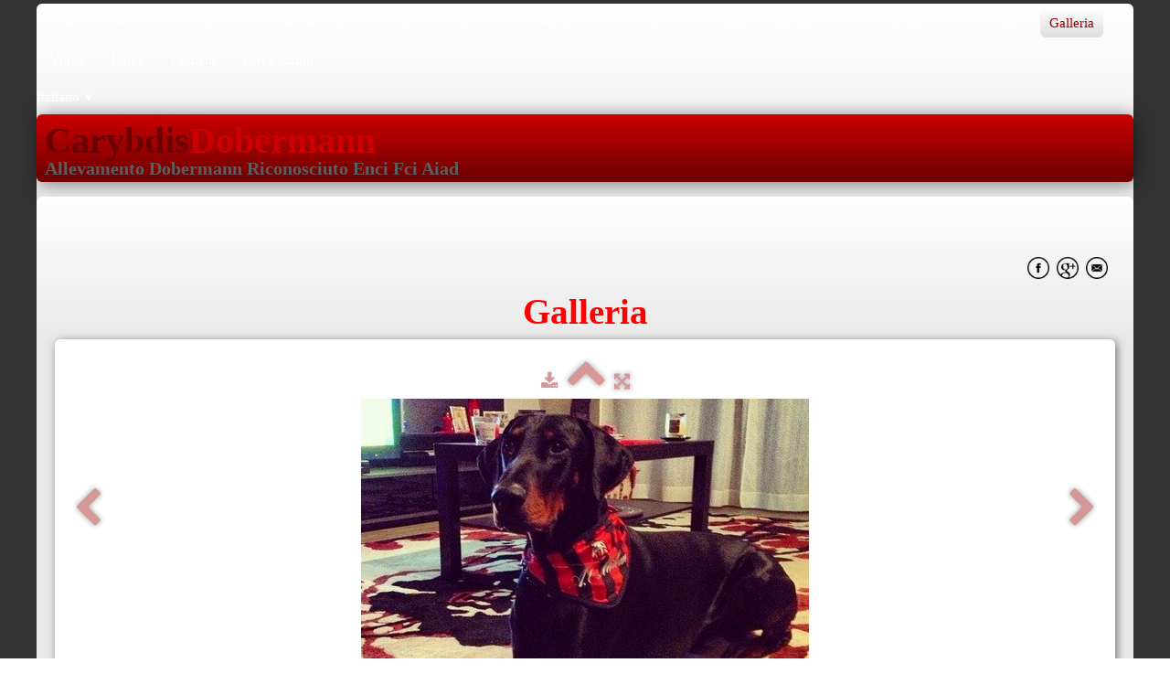

--- FILE ---
content_type: text/html
request_url: http://www.carybdis.it/galleria-vasco151112-jpg.html
body_size: 3804
content:
<!doctype html><html lang="it"><head><meta charset="utf-8"><title>Vasco151112.jpg</title><meta name="author" content="Nio76gi"><meta name="rating" content="General"><meta name="description" content="galleria foto dobermann"><meta property="og:image" content="http://www.carybdis.it/_media/img/medium/vasco151112.jpg" /><meta name="generator" content="Lauyan TOWeb 7.2.4.780"><meta name="viewport" content="width=device-width, initial-scale=1.0"><link href="_scripts/bootstrap/css/bootstrap.min.css" rel="stylesheet"><link href="http://fonts.googleapis.com/css?family=Dancing+Script" rel="stylesheet"><link href="_frame/style.css" rel="stylesheet"><link rel="stylesheet" href="https://maxcdn.bootstrapcdn.com/font-awesome/4.3.0/css/font-awesome.min.css" integrity="sha384-yNuQMX46Gcak2eQsUzmBYgJ3eBeWYNKhnjyiBqLd1vvtE9kuMtgw6bjwN8J0JauQ" crossorigin="anonymous"><style>.alert a{color:#003399}.ta-left{text-align:left}.ta-center{text-align:center}.ta-justify{text-align:justify}.ta-right{text-align:right}.float-l{float:left}.float-r{float:right}.float-lpad{float:left;padding-right:1.5em;}.float-rpad{float:right;padding-left:1.5em;}</style><link href="_frame/print.css" rel="stylesheet" type="text/css" media="print"></head><body><div id="site"><div id="page"><header><div id="toolbar1" class="navbar"><div class="navbar-inner"><div class="container-fluid"><button type="button" class="btn btn-navbar" style="float:left" data-toggle="collapse" data-target=".nav-collapse"><span class="icon-bar"></span><span class="icon-bar"></span><span class="icon-bar"></span></button><div class="nav-collapse collapse"><ul id="toolbar1_l" class="nav"><li><ul id="mainmenu" class="nav"><li><a href="index.html">Home</a></li><li><a href="news.html">News</a></li><li><a href="standard.html">Standard</a></li><li><a href="nora-del-montaldo.html">Nora del Montaldo</a></li><li><a href="i-miei-dobermann.html">I miei Dobermann</a></li><li><a href="in-memoria.html">In memoria</a></li><li><a href="cucciolate.html">Cucciolate</a></li><li><a href="prossimi-accoppiamenti.html">Prossimi accoppiamenti</a></li><li><a href="addestramento.html">Addestramento</a></li><li><a href="consigli.html">Consigli</a></li><li class="active"><a href="galleria.html">Galleria</a></li><li><a href="video.html">Video</a></li><li><a href="links.html">Links</a></li><li><a href="contatti.html">Contatti</a></li><li><a href="dove-siamo.html">Dove Siamo</a></li></ul></li><li><div id="langselect" class="dropdown"><a href="#" class="dropdown-toggle" data-toggle="dropdown">Italiano&nbsp;<small>&#9660;</small></a><ul class="dropdown-menu"><li><a href="galleria.html" class="active">Italiano</a></li><li class="divider"><!----></li><li><a href="gallery.html" class="active" onclick="onChangeSiteLang(this.href);return(false)">English</a></li></ul></div></li></ul></div></div></div></div><div id="toolbar2" class="navbar"><div class="navbar-inner"><div class="container-fluid"><ul id="toolbar2_l" class="nav"><li><a id="logo" href="index.html"><span id="logo-lt">Carybdis</span><span id="logo-rt">Dobermann</span><br><span id="logo-sl">Allevamento Dobermann Riconosciuto Enci Fci Aiad </span></a></li></ul></div></div></div></header><div id="content" class="container-fluid"><div class="row-fluid"><div class="span12"></div></div><div id="toolbar3" class="navbar"><div class="navbar-inner"><div class="container-fluid"><ul id="toolbar3_l" class="nav"></ul><ul id="toolbar3_r" class="nav pull-right"><li><div id="sharebox"><a target="_blank" href="https://www.facebook.com/monica.oliva" rel="noopener"><img style="width:24px;height:24px" src="_frame/tw-share-facebook@2x.png" alt="facebook"></a><a target="_blank" href="AllevamentoCarybdisRivaltaBormida" rel="noopener publisher"><img style="width:24px;height:24px" src="_frame/tw-share-google@2x.png" alt="google"></a><a target="_blank" onclick="javascript:return(decMail2(this));" href="znvygb?zbavpn#pneloqvf.vg" rel="noopener"><img style="width:24px;height:24px" src="_frame/tw-share-mail@2x.png" alt="email"></a></div></li></ul></div></div></div><h1 style="text-align:center"><span style="color:#FF0000;"><strong>Galleria</strong></span></h1><div id="topic" class="row-fluid"><div id="topic-inner"><div id="top-content" class="span12 gallery-pic ta-center"><div id="oUVBPrK3" class="tw-para"><div class="pobj posrel obj-before"><div style="position:relative;margin-bottom:8px"><a target="_blank" class="album_nav_btn2" title="Scarica" album_nav_btn_shd" href="_media/img/medium/vasco151112.jpg" rel="noopener"><i class="fa fa-download fa-lg"></i></a><a class="album_nav_btn2 album_nav_btn_shd" title="Indice" href="galleria.html"><i class="fa fa-chevron-up fa-3x"></i></a><a class="album_nav_btn2 album_nav_btn_shd" title="A Schermo Intero" href="galleria.html?gid=1&amp;pid=841"><i class="fa fa-arrows-alt fa-lg"></i></a></div><a class="hidden-phone album_nav_btn album_nav_btn_shd" title="Precedente" style="position:absolute;left:0;top:150px" href="galleria-thor151112-jpg.html" rel="prev"><i class="fa fa-chevron-left fa-3x"></i></a><a class="hidden-phone album_nav_btn album_nav_btn_shd" title="Il Prossimo" style="position:absolute;right:0;top:150px" href="galleria-akira260712-jpg.html" rel="next"><i class="fa fa-chevron-right fa-3x"></i></a><img onclick="document.location.href='galleria.html?gid=1&amp;pid=841';" src="[data-uri]" data-src="_media/img/medium/vasco151112.jpg" style="cursor:pointer;max-width:100%;width:490px;max-height:490px;" alt=""></div><h2>Vasco151112.jpg</h2></div><div style="text-align:center;min-height:27px;"><div class="twsharebtnbar" style="margin:4px auto 0 auto; height:21px; width:105px"><div style="float:left; display:block; width:100px; height:21"><script>document.writeln( '<iframe src="http://www.facebook.com/plugins/like.php?href=' + encodeURIComponent( "http://www.carybdis.it/galleria-vasco151112-jpg.html#oUVBPrK3" ) + '&layout=button_count&show_faces=false&width=100&action=like&font=verdana&colorscheme=light&height=21" scrolling="no" frameborder="0" style="border:none; overflow:hidden; width:100px; height:21px;" allowTransparency="true"></iframe>');</script></div></div></div></div></div></div></div><footer><div id="footerfat" class="row-fluid"><div class="row-fluid"><div  id="footerfat_s1" class="span4 tw-para"><span style="color:#FFFFFF;"><span style="font-size:18px;"><strong>Contatti<br><br>Localita' Presa 65/a<br>Rivalta Bormida (AL)<br><br>Tel: 3472271925 - 3298183855<br>monica@carybdis.it</strong></span></span></div><div  id="footerfat_s2" class="span4 tw-para"><strong>Utilizziamo i cookie per essere sicuri che tu possa avere la migliore esperienza sul nostro sito. Se continui ad utilizzare questo sito accetti i cookie utilizzati<br></strong><a href="cookie-policy.html" id="lnkd01d2cde">Cookie.policy</a><strong></strong><br><br></div><div  id="footerfat_s3" class="span4 tw-para"><!-- Inizio Codice ShinyStat -->
<script type="text/javascript" src="//codice.shinystat.com/cgi-bin/getcod.cgi?USER=carybdis"></script>
<noscript>
<h6><a href="http://www.shinystat.com/it/">
<img src="//www.shinystat.com/cgi-bin/shinystat.cgi?USER=carybdis" alt="Contatore visite gratuito" style="border:0px" /></a></h6>
</noscript>
<!-- Fine Codice ShinyStat --></div></div></div><div id="footersmall" class="row-fluid"><div id="foot-sec1" class="span6 "><strong>© Copyright Carybdis. Tutti i diritti riservati.</strong></div><div id="foot-sec2" class="span6 "></div></div></footer></div></div><script src="//ajax.googleapis.com/ajax/libs/jquery/1.10.2/jquery.min.js" integrity="sha384-aBL3Lzi6c9LNDGvpHkZrrm3ZVsIwohDD7CDozL0pk8FwCrfmV7H9w8j3L7ikEv6h" crossorigin="anonymous"></script><script src="_scripts/bootstrap/js/bootstrap.min.js"></script><script src="_scripts/jquery/jquery.mobile.custom.min.js"></script><script>function decMail2(e){var s=""+e.href,n=s.lastIndexOf("/"),w;if(s.substr(0,7)=="mailto:")return(true);if(n>0)s=s.substr(n+1);s=s.replace("?",":").replace("#","@").replace(/[a-z]/gi,function(t){return String.fromCharCode(t.charCodeAt(0)+(t.toLowerCase()<"n"?13:-13));});e.href=s;return(true);}function onChangeSiteLang(href){var i=location.href.indexOf("?");if(i>0)href+=location.href.substr(i);document.location.href=href;}</script><script>$(document).ready(function(){$('.pobj').swiperight(function(){ document.location.href="galleria-thor151112-jpg.html"; });$('.pobj').swipeleft(function(){ document.location.href="galleria-akira260712-jpg.html"; });$("body").keydown(function(e){if(e.keyCode==37)document.location.href="galleria-thor151112-jpg.html";else if(e.keyCode==39)document.location.href="galleria-akira260712-jpg.html";});if(location.href.indexOf("?")>0&&location.href.indexOf("twtheme=no")>0){if(typeof twLzyLoad!=="undefined"){window.addEventListener("load",twLzyLoad);window.addEventListener("scroll",twLzyLoad);window.addEventListener("resize",twLzyLoad);}$("#toolbar1,#toolbar2,#toolbar3,#footersmall,#footerfat").hide();var idbmk=location.href;idbmk=idbmk.substring(idbmk.lastIndexOf("#")+1,idbmk.lastIndexOf("?"));if(idbmk!="")$("html,body").animate({scrollTop:$("#"+idbmk).offset().top},0);}$(".dropdown-toggle").dropdown();$("#site").prepend("<a href='javascript:void(0)' class='toTop' title='Inizio pagina'><i class='fa fa-arrow-circle-up fa-2x toTopLink'></i></a>");var offset=220;var duration=500;$(window).scroll(function(){if($(this).scrollTop()>offset){$(".toTop").fadeIn(duration);}else{$(".toTop").fadeOut(duration);}});$(".toTop").click(function(event){event.preventDefault();$("html, body").animate({scrollTop:0},duration);return(false);});function isElemVisible(el,treshold){var rc=el.getBoundingClientRect();return(rc.top<=window.innerHeight-treshold*(rc.bottom-rc.top)/100);}function twLzyLoad(){var elems=[].slice.call(document.querySelectorAll("img[data-src]"));elems.forEach(function(e){if(isElemVisible(e,0)){var scs=e.getAttribute("data-srcset");e.setAttribute("src",e.getAttribute("data-src"));e.removeAttribute("data-src");if(scs){e.setAttribute("srcset",scs);e.removeAttribute("data-srcset");}}})}window.addEventListener("load",twLzyLoad);window.addEventListener("scroll",twLzyLoad);window.addEventListener("resize",twLzyLoad);if(typeof onTOWebPageLoaded=="function")onTOWebPageLoaded();});</script></body></html>